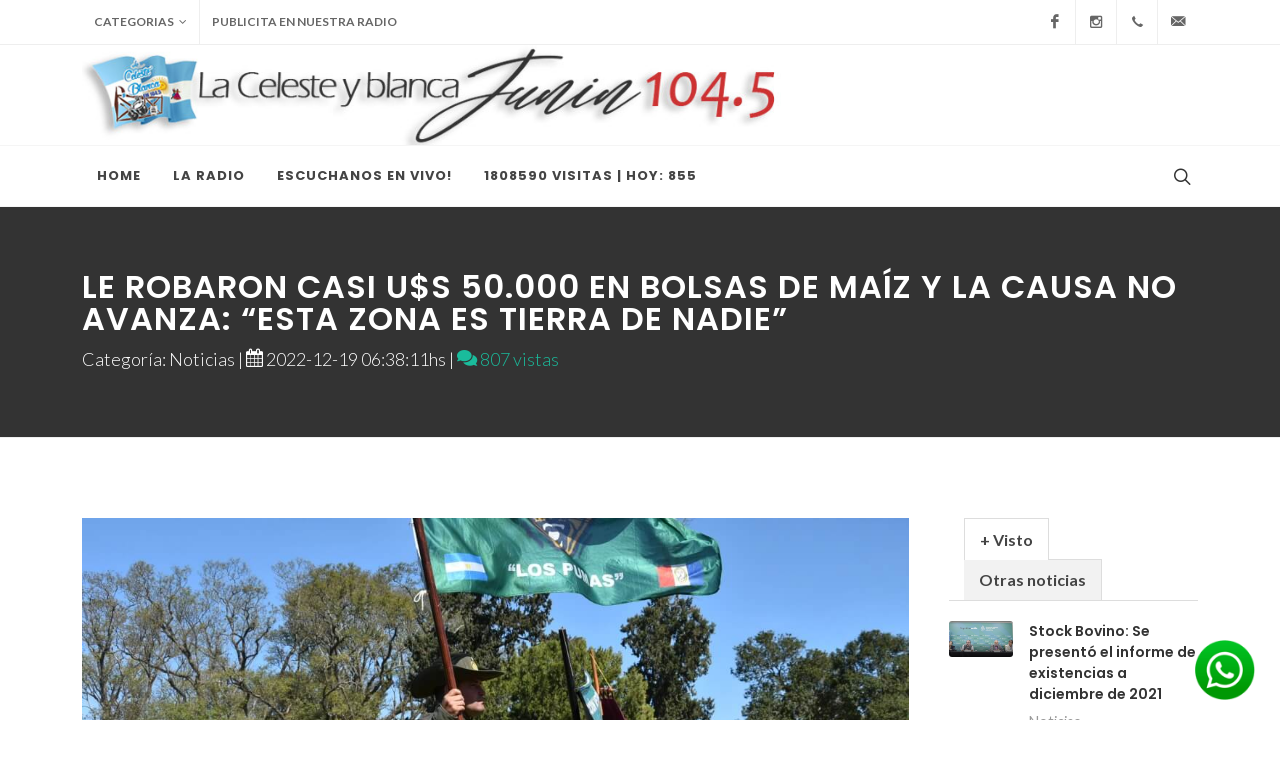

--- FILE ---
content_type: text/html; charset=UTF-8
request_url: https://fm1045junin.com.ar/not.php?id=1696
body_size: 8768
content:
<!DOCTYPE html>
<html dir="ltr" lang="en-US">

<head>

	<meta name="description" content="Adrián Criolani es productor hace 20 años en la zona de Totoras, Santa Fe. Asegura que nunca vio tanta frecuencia ni organización en los delitos en" />
	<meta name="viewport" content="width=device-width, initial-scale=1, maximum-scale=1" />

	<!-- Twitter Card data -->
	<meta name="twitter:card" content="summary">
	<meta name="twitter:site" content="@publisher_handle">
	<meta name="twitter:title" content="Le robaron casi U$S 50.000 en bolsas de maíz y la causa no avanza: “Esta zona es tierra de nadie”
">
	<meta name="twitter:description" content="Adrián Criolani es productor hace 20 años en la zona de Totoras, Santa Fe. Asegura que nunca vio tanta frecuencia ni organización en los delitos en">
	<meta name="twitter:creator" content="@author_handle">

	<!-- Open Graph data -->
	<meta property="og:title" content="Le robaron casi U$S 50.000 en bolsas de maíz y la causa no avanza: “Esta zona es tierra de nadie”
" />
	<meta property="og:type" content="article" />
	<meta property="og:url" content="https://fm1045junin.com.ar/not.php?id=1696" />
	<meta property="og:image" content="https://fm1045junin.com.ar/images/noticias/7152.jpeg" />
	<meta property="og:description" content="Adrián Criolani es productor hace 20 años en la zona de Totoras, Santa Fe. Asegura que nunca vio tanta frecuencia ni organización en los delitos en" />
	<meta property="og:site_name" content="Adrián Criolani es productor hace 20 años en la zona de Totoras, Santa Fe. Asegura que nunca vio tanta frecuencia ni organización en los delitos en" /meta property="fb:admins" content="200171980485894" />
	<meta property="fb:admins" content="200171980485894" />
	<!-- Coloca este código dentro de la etiqueta <head> de tu web -->
	<title>Junin 104.3, La Celeste y blanca</title>
	<meta name="description" content="Adrián Criolani es productor hace 20 años en la zona de Totoras, Santa Fe. Asegura que nunca vio tanta frecuencia ni organización en los delitos en" />

	<!-- Schema.org markup for Google+ -->
	<meta itemprop="name" content="Le robaron casi U$S 50.000 en bolsas de maíz y la causa no avanza: “Esta zona es tierra de nadie”
">
	<meta itemprop="description" content="Adrián Criolani es productor hace 20 años en la zona de Totoras, Santa Fe. Asegura que nunca vio tanta frecuencia ni organización en los delitos en">
	<meta itemprop="image" content="https://fm1045junin.com.ar/images/noticias/7152.jpeg">

	<!-- Twitter Card data -->
	<meta name="twitter:card" content="https://fm1045junin.com.ar/images/noticias/7152.jpeg">
	<meta name="twitter:site" content="@publisher_handle">
	<meta name="twitter:title" content="Le robaron casi U$S 50.000 en bolsas de maíz y la causa no avanza: “Esta zona es tierra de nadie”
">
	<meta name="twitter:description" content="Adrián Criolani es productor hace 20 años en la zona de Totoras, Santa Fe. Asegura que nunca vio tanta frecuencia ni organización en los delitos en">
	<meta name="twitter:creator" content="@author_handle">
	<!-- Twitter summary card with large image. Al menos estas medidas 280x150px -->
	<meta name="twitter:image:src" content="http://fm1045junin.com.ar/images/noticias/7152.jpeg">

	<!-- Open Graph data -->
	<meta property="og:title" content="Le robaron casi U$S 50.000 en bolsas de maíz y la causa no avanza: “Esta zona es tierra de nadie”
" />
	<meta property="og:type" content="article" />
	<meta property="og:url" content="https://fm1045junin.com.ar/not.php?id=1696" />
	<meta property="og:image" content="https://fm1045junin.com.ar/images/noticias/7152.jpeg" />
	<meta property="og:description" content="Adrián Criolani es productor hace 20 años en la zona de Totoras, Santa Fe. Asegura que nunca vio tanta frecuencia ni organización en los delitos en" />
	<meta property="og:site_name" content="Le robaron casi U$S 50.000 en bolsas de maíz y la causa no avanza: “Esta zona es tierra de nadie”
" />
	<meta property="fb:admins" content="200171980485894" />

	<!-- Stylesheets
	============================================= -->
	<link href="https://fonts.googleapis.com/css?family=Lato:300,400,400i,700|Poppins:300,400,500,600,700|PT+Serif:400,400i&display=swap" rel="stylesheet" type="text/css" />
	<link rel="stylesheet" href="css/bootstrap.css" type="text/css" />
	<link rel="stylesheet" href="style.css" type="text/css" />
	<link rel="stylesheet" href="css/dark.css" type="text/css" />
	<link rel="stylesheet" href="css/font-icons.css" type="text/css" />
	<link rel="stylesheet" href="css/animate.css" type="text/css" />
	<link rel="stylesheet" href="css/magnific-popup.css" type="text/css" />

	<link rel="stylesheet" href="css/custom.css" type="text/css" />
	<meta name="viewport" content="width=device-width, initial-scale=1" />

	<!-- Document Title
	============================================= -->
	<title>Junin 104.3, La Celeste y blanca</title>

</head>

<body class="stretched">

	<!-- Document Wrapper
	============================================= -->
	<div id="wrapper" class="clearfix">

		<!-- Top Bar
		============================================= -->
		
<style>
	.whatsapp {
		position: fixed;
		right: 25px;
		/*Margen derecho*/
		bottom: 20px;
		/*Margen abajo*/
		z-index: 999;
	}

	.whatsapp img {
		width: 60px;
		/*Alto del icono*/
		height: 60px;
		/*Ancho del icono*/
	}

	.whatsapp:hover {
		opacity: 0.7 !important;
		filter: alpha(opacity=70) !important;
	}
</style>

<div class="whatsapp">
	<a href=https://api.whatsapp.com/send?phone=+5492364654833&text=Hola!!%20%F0%9F%91%8D" target="_blank" title="Envianos tu audio!">
		<img src="whatsapp.png" alt="WhatsApp" />
	</a>
</div>

<div id="top-bar">
	<div class="container clearfix">

		<div class="row justify-content-between">
			<div class="col-12 col-md-auto">

				<!-- Top Links
						============================================= -->
				<div class="top-links on-click">
					<ul class="top-links-container">
						<li class="top-links-item"><a href="index.php">Categorias</a>
							<ul class="top-links-sub-menu">
																	<li class="top-links-item"><a href="noticiasc.php?categoria=11">Videos</a></li>
															</ul>
						</li>

						<li class="top-links-item"><a href="publicita.php">Publicita en nuestra radio</a></li>

					</ul>
				</div><!-- .top-links end -->

			</div>

			<div class="col-12 col-md-auto">

				<!-- Top Social
						============================================= -->
				<ul id="top-social">
											<li><a href="https://www.facebook.com/emi.junin" class="si-facebook"><span class="ts-icon"><i class="icon-facebook"></i></span><span class="ts-text">Facebook</span></a></li>
					
					

					
											<li><a href="https://www.instagram.com/emiradio_junin" class="si-instagram"><span class="ts-icon"><i class="icon-instagram2"></i></span><span class="ts-text">Instagram</span></a></li>
					
					<li><a href="tel:+54 9 236 465-4833" class="si-call"><span class="ts-icon"><i class="icon-call"></i></span><span class="ts-text">+54 9 236 465-4833</span></a></li>

					<li><a href="mailto:folcemi1@gmail.com" class="si-email3"><span class="ts-icon"><i class="icon-email3"></i></span><span class="ts-text">folcemi1@gmail.com</span></a></li>
				</ul><!-- #top-social end -->

			</div>

		</div>

	</div>
</div><!-- #top-bar end -->

		<!-- Header
		============================================= -->
		<header id="header" class="header-size-sm" data-sticky-shrink="false">
	<div class="container">
		<div class="header-row flex-column flex-lg-row justify-content-center justify-content-lg-start">

			<!-- Logo
					============================================= -->
			<div id="logo" class="me-0 me-lg-auto">
				<a href="index.php" class="standard-logo" data-dark-logo="images/logo.png"><img src="images/logo.png" alt="Logo"></a>
				<a href="index.php" class="retina-logo" data-dark-logo="images/logo.png"><img src="images/logo.png" alt="Logo"></a>
			</div><!-- #logo end -->

			<div class="header-misc mb-4 mb-lg-0 d-none d-lg-flex">
			</div>

		</div>
	</div>

	<div id="header-wrap" class="border-top border-f5">
		<div class="container">
			<div class="header-row justify-content-between">

				<div class="header-misc">

					<!-- Top Search
							============================================= -->
					<div id="top-search" class="header-misc-icon">
						<a href="#" id="top-search-trigger"><i class="icon-line-search"></i><i class="icon-line-cross"></i></a>
					</div><!-- #top-search end -->

				</div>

				<div id="primary-menu-trigger">
					<svg class="svg-trigger" viewBox="0 0 100 100">
						<path d="m 30,33 h 40 c 3.722839,0 7.5,3.126468 7.5,8.578427 0,5.451959 -2.727029,8.421573 -7.5,8.421573 h -20"></path>
						<path d="m 30,50 h 40"></path>
						<path d="m 70,67 h -40 c 0,0 -7.5,-0.802118 -7.5,-8.365747 0,-7.563629 7.5,-8.634253 7.5,-8.634253 h 20"></path>
					</svg>
				</div>

				<!-- Primary Navigation
						============================================= -->
				<nav class="primary-menu">

					<ul class="menu-container">
						<li class="menu-item">
							<a class="menu-link" href="index.php">
								<div>Home</div>
							</a>

						</li>
						<li class="menu-item">
							<a class="menu-link" href="laradio.php">
								<div>La Radio</div>
							</a>

						</li>


						<li class="menu-item">
							<a class="menu-link" href="envivo.php">
								<div>Escuchanos en vivo!</div>
							</a>
						</li>


						<li class="menu-item">
							<a class="menu-link" href="#">
								<div>1808590 visitas | hoy: 855</div>
							</a>
						</li>



					</ul>

				</nav><!-- #primary-menu end -->

				<form class="top-search-form" action="search.html" method="get">
					<input type="text" name="q" class="form-control" value="" placeholder="Type &amp; indica un criterio de búsqueda" autocomplete="off">
				</form>

			</div>

		</div>
	</div>
	<div class="header-wrap-clone"></div>
</header><!-- #header end -->

		<!-- Content
		============================================= -->
		<section id="page-title" style="background-color: #333">

			<div class="container clearfix">
				<h1 style="color: white;">Le robaron casi U$S 50.000 en bolsas de maíz y la causa no avanza: “Esta zona es tierra de nadie”
</h1>
				<span style="color: white;">
					Categoría: Noticias | <i class="icon-calendar3"></i> 2022-12-19 06:38:11hs |
					<a href="blog-single.html#comments"><i class="icon-comments"></i> 807 vistas</a>

				</span>

			</div>

		</section><!-- #page-title end -->

		<!-- Content
		============================================= -->
		<section id="content">
			<div class="content-wrap">
				<div class="container clearfix">

					<div class="row gutter-40 col-mb-80">
						<!-- Post Content
						============================================= -->
						<div class="postcontent col-lg-9">



							<!-- Portfolio Items
							============================================= -->
							<div id="portfolio" class="portfolio row grid-container gutter-20 gutter-sm-50" data-layout="fitRows">

								<!-- Portfolio Item: Start -->
								<article class="portfolio-item col-12 pf-media pf-icons">

									<!-- Grid Inner: Start -->
									<div class="grid-inner row align-items-center g-0">
										<!-- Image: Start -->


										<div class="entry-title">
										</div>

										
																							<img src="images/noticias/7152.jpeg" style="width: 100%;">
											
										

										<!-- Overlay: Start -->

										<!-- Overlay: End -->
										<!-- Image: End -->
										<!-- Decription: Start -->
										<!-- 											<h3><a href="portfolio-single.html">Open Imagination</a></h3>
 -->
										<!-- <span><a href="#">Media</a>, <a href="#">Icons</a></span> -->
										<div style="float: left; ; padding: 5px;">
											<p class="mt-3 d-none d-xl-block">Adrián Criolani es productor hace 20 años en la zona de Totoras, Santa Fe. Asegura que nunca vio tanta frecuencia ni organización en los delitos en áreas rurales. “No hay voluntad política para prevenir y resolver los casos”, denuncia.

												<hr>
												Los delitos rurales vienen avanzando a paso firme en algunos puntos de Argentina. En la zona de Totoras, provincia de Santa Fe, los productores y vecinos advierten que viven en “tierra de nadie” en el último tiempo, y se ven obligados a invertir en alarmas y cámaras de seguridad para prevenir o resolver más fácilmente los reiterados robos de los que son víctimas. <br><br>Adrián Criolani produce ahí hace 20 años. Un día abrió un galpón del campo en el que guardaba las semillas de maíz de primera para sembrar y se encontró con que no estaban. Fue en julio. Eran 210 bolsas y estaban valuadas en unos 40.000 a 50.000 dólares.<br>“Claramente nos estuvieron espiando. Sabían que las bolsas acababan de llegar y que algunas personas que trabajan en el campo se habían tomado vacaciones antes del inicio de la campaña. Solo se llevaron eso, aunque había herramientas y muchos otros objetos que podrían haber robado”, relata. <br><br>Obviamente, no se trata de un robo al azar, y el productor es consciente de que hubo toda una logística detrás: “Por un lado, no podés trasladar esa cantidad de bolsas si no es con una camioneta grande y un carro o con un camión. Por el otro, no se trata de algo que muchos consumen en otros rubros, como una motoguadaña o una motosierra, y que se puede vender a cualquiera. Son bolsas de maíz de un determinado calibre y marca, que probablemente tuviesen vendidas antes de robar”. <br>Criolani se enteró del robo unos siete o 10 días más tarde, cuando al abrir el galpón lo encontró vacío. Su primera hipótesis -y de la investigación- fue sobre una posible entrega; es decir, alguien del círculo cercano que supiera de la compra y la llegada de las semillas e inmediatamente avisara para que fueran a robarlas. La descartaron bastante rápido porque no había ningún indicio para probarla. <br><br>“También hay un montón de falencias en la investigación, porque encima de que yo recién me di cuenta más de una semana después del robo, la policía tuvo que esperar permiso del fiscal para hacer allanamiento y terminamos corriéndola muy por detrás. Además, siempre que no haya alguien herido o muerto, las causas terminan quedando en un cajón”, remarca. <br><br>Como condimento extra, a menos de 5 meses del robo e inicio de la causa, ni siquiera sabe quién es el fiscal a cargo de su investigación. “Poco tiempo después del comienzo, suspendieron de sus funciones al fiscal, con el que tenía diálogo fluido por teléfono, por lo que ahora ni siquiera se me informó ni sé en qué fiscalía y a cargo de quién sigue la investigación. No sé ni a dónde llamar para averiguar”, destaca. <br><br>ESCASOS RECURSOS<br>“Eso es grave, pero es el paso posterior. Muy grave es también que la policía tuviese ese día un sólo vehículo, que era una camioneta que no andaba bien. Además, su base está a 40 minutos del campo en el que pasó el robo y contaban con poca gente para asistir”, explica.<br><br>Y completa: “Mucho de esto podría evitarse con un patrullaje rural nocturno por zonas al azar, porque, aunque se trata de una superficie amplia, también hablamos de una superficie cada vez menos poblada y donde casi no hay que proteger personas sino bienes a esta altura, por ende podrían hacerlo. La policía -y parte de la Justicia- hacen lo que pueden con lo que tienen, pero tienen poco. Lo que falta es voluntad política”. <br>Sus vecinos pasan situaciones similares todo el tiempo. “Hace 3 o 4 semanas robaron en un campo acá a cinco kilómetros y se llevaron un tanque de gasoil lleno, herramientas, motoguadañas, bolsas de maíz, agroquímicos, cubiertas, bombas sumergibles, de todo. La semana pasada, mientras recorría otro campo que alquilo, me encuentro con un productor vecino arreglando un alambrado que me cuenta que le robaron, le sacaron las chapas del galpón por completo”, enumera. <br><br>“Acá no ha quedado ninguna casa de campo deshabitada sin que le sacaran aberturas, puertas, sanitarios, mesadas. A los galpones le sacan todas las chapas, los desarman enteros en una noche y solo dejan las estructuras metálitas. Se está viendo que esta zona es tierra de nadie”, lamenta. <br><br>Adrián y sus pares, en este contexto, empezaron a invertir en tecnología para protegerse: “Puse cámaras y alarmas en los galpones. Anoche, sin ir más lejos, me sonó la alarma del campo y tuve que ir a revisar y recorrer hasta las 4 de la mañana con la policía. No encontramos nada, pero nunca sabés qué pueden haber hecho”. 											</p>


											


										</div>
										<!-- Description: End -->
									</div>
									<!-- Grid Inner: End -->
								</article>


								<!-- Portfolio Item: End -->



							</div><!-- #portfolio end -->

						</div><!-- .postcontent end -->

						<!-- Sidebar









						============================================= -->
						<div class="sidebar col-lg-3">
							<div class="sidebar-widgets-wrap">



								<div class="widget clearfix">

									<div class="tabs mb-0 clearfix" id="sidebar-tabs">

										<ul class="tab-nav clearfix">
											<li><a href="#tabs-1">+ Visto</a></li>
											<li><a href="#tabs-2">Otras noticias</a></li>
											<!-- 											<li><a href="#tabs-3"><i class="icon-comments-alt me-0"></i></a></li>
 -->
										</ul>

										<div class="tab-container">

											<div class="tab-content clearfix" id="tabs-1">
												<div class="posts-sm row col-mb-30" id="popular-post-list-sidebar">
																											
														<div class="entry col-12">
															<div class="grid-inner row g-0">
																<div class="col-auto">
																	<div class="entry-image">
																		<a href="not.php?id=836"><img src="images/noticias/2290.png" alt="Image"></a>
																	</div>
																</div>
																<div class="col ps-3">
																	<div class="entry-title">
																		<h4><a href="not.php?id=836">Stock Bovino: Se presentó el informe de existencias a diciembre de 2021
</a></h4>
																	</div>
																	<div class="entry-meta">


																		<ul>
																			<li>Noticias </li>
																			<li><i class="icon-comments-alt"></i> 996 vistas</li>
																		</ul>
																	</div>
																</div>
															</div>
														</div>
																											
														<div class="entry col-12">
															<div class="grid-inner row g-0">
																<div class="col-auto">
																	<div class="entry-image">
																		<a href="not.php?id=813"><img src="images/noticias/3123.png" alt="Image"></a>
																	</div>
																</div>
																<div class="col ps-3">
																	<div class="entry-title">
																		<h4><a href="not.php?id=813">Entre Ríos alcanzó la mayor superficie de siembra de maíz en 20 años
</a></h4>
																	</div>
																	<div class="entry-meta">


																		<ul>
																			<li>Noticias </li>
																			<li><i class="icon-comments-alt"></i> 992 vistas</li>
																		</ul>
																	</div>
																</div>
															</div>
														</div>
																											
														<div class="entry col-12">
															<div class="grid-inner row g-0">
																<div class="col-auto">
																	<div class="entry-image">
																		<a href="not.php?id=829"><img src="images/noticias/4602.jpg" alt="Image"></a>
																	</div>
																</div>
																<div class="col ps-3">
																	<div class="entry-title">
																		<h4><a href="not.php?id=829">Cuántas cabezas de ganado hay en Argentina
</a></h4>
																	</div>
																	<div class="entry-meta">


																		<ul>
																			<li>Noticias </li>
																			<li><i class="icon-comments-alt"></i> 992 vistas</li>
																		</ul>
																	</div>
																</div>
															</div>
														</div>
																											
														<div class="entry col-12">
															<div class="grid-inner row g-0">
																<div class="col-auto">
																	<div class="entry-image">
																		<a href="not.php?id=826"><img src="images/noticias/1733.png" alt="Image"></a>
																	</div>
																</div>
																<div class="col ps-3">
																	<div class="entry-title">
																		<h4><a href="not.php?id=826">El Mercado Central inaugura la primera nave de pequeños productores
</a></h4>
																	</div>
																	<div class="entry-meta">


																		<ul>
																			<li>Noticias </li>
																			<li><i class="icon-comments-alt"></i> 985 vistas</li>
																		</ul>
																	</div>
																</div>
															</div>
														</div>
																											
														<div class="entry col-12">
															<div class="grid-inner row g-0">
																<div class="col-auto">
																	<div class="entry-image">
																		<a href="not.php?id=1288"><img src="images/noticias/1842.jpg" alt="Image"></a>
																	</div>
																</div>
																<div class="col ps-3">
																	<div class="entry-title">
																		<h4><a href="not.php?id=1288">Incendios en el Delta: suman aviones agrícolas al combate del fuego en la zona de Rosario
</a></h4>
																	</div>
																	<div class="entry-meta">


																		<ul>
																			<li>Noticias </li>
																			<li><i class="icon-comments-alt"></i> 977 vistas</li>
																		</ul>
																	</div>
																</div>
															</div>
														</div>
													

												</div>
											</div>



											<div class="tab-content clearfix" id="tabs-2">
												<div class="posts-sm row col-mb-30" id="recent-post-list-sidebar">
																											<article>
															<h4><b><a href="https://www.todoagro.com.ar/inteligencia-artificial-en-el-agro-como-usarla-sin-perder-el-rumbo-productivo/?utm_source=rss&utm_medium=rss&utm_campaign=inteligencia-artificial-en-el-agro-como-usarla-sin-perder-el-rumbo-productivo" style="color: black">Inteligencia artificial en el agro: cómo usarla sin perder el rumbo productivo</a></b></h4>
															21/01/2026 - 11:58hs
															<div style="color: black"><p>Un trabajo de Martín Aboaf Petit de Murat analiza, con ejemplos concretos, el uso práctico de la inteligencia artificial aplicada a la producción agropecuaria, compara distintas plataformas y advierte sobre sus límites, riesgos y potencial real para el productor.</p>
<p>La entrada <a href="https://www.todoagro.com.ar/inteligencia-artificial-en-el-agro-como-usarla-sin-perder-el-rumbo-productivo/">Inteligencia artificial en el agro: cómo usarla sin perder el rumbo productivo</a> pertenece a <a href="https://www.todoagro.com.ar">Todo Agro</a>.</p>
</div>
														</article>
																											<article>
															<h4><b><a href="https://www.todoagro.com.ar/la-invernada-se-mantiene-firme-por-una-oferta-acotada/?utm_source=rss&utm_medium=rss&utm_campaign=la-invernada-se-mantiene-firme-por-una-oferta-acotada" style="color: black">La invernada se mantiene firme por una oferta acotada</a></b></h4>
															16/01/2026 - 09:05hs
															<div style="color: black"><p>El primer remate del año 2026 de ROSGAN volvió a mostrar una demanda firme frente a una oferta limitada, con valores que se mantuvieron en línea con los registrados al cierre de 2025</p>
<p>La entrada <a href="https://www.todoagro.com.ar/la-invernada-se-mantiene-firme-por-una-oferta-acotada/">La invernada se mantiene firme por una oferta acotada</a> pertenece a <a href="https://www.todoagro.com.ar">Todo Agro</a>.</p>
</div>
														</article>
																											<article>
															<h4><b><a href="https://www.todoagro.com.ar/la-crisis-de-la-fiebre-aftosa-en-sudafrica-un-sector-al-que-se-le-acaba-el-tiempo/?utm_source=rss&utm_medium=rss&utm_campaign=la-crisis-de-la-fiebre-aftosa-en-sudafrica-un-sector-al-que-se-le-acaba-el-tiempo" style="color: black">La crisis de la fiebre aftosa en Sudáfrica: un sector al que se le acaba el tiempo</a></b></h4>
															15/01/2026 - 11:33hs
															<div style="color: black"><p>La crisis de fiebre aftosa en Sudáfrica ha entrado en una fase crítica. Lo loque comenzó como un brote grave se ha convertido en un conflicto más profundo de gobernanza y liderazgo, que amenaza la seguridad alimentaria nacional, las exportaciones agrícolas y la estabilidad futura del sector.</p>
<p>La entrada <a href="https://www.todoagro.com.ar/la-crisis-de-la-fiebre-aftosa-en-sudafrica-un-sector-al-que-se-le-acaba-el-tiempo/">La crisis de la fiebre aftosa en Sudáfrica: un sector al que se le acaba el tiempo</a> pertenece a <a href="https://www.todoagro.com.ar">Todo Agro</a>.</p>
</div>
														</article>
																											<article>
															<h4><b><a href="https://www.todoagro.com.ar/el-sube-y-baja-ganadero-de-diciembre/?utm_source=rss&utm_medium=rss&utm_campaign=el-sube-y-baja-ganadero-de-diciembre" style="color: black">El sube y baja ganadero de diciembre</a></b></h4>
															15/01/2026 - 09:23hs
															<div style="color: black"><p>Ante una suba moderada con respecto a noviembre, la producción de carne bovina cayó en comparación con diciembre de 2024. Las mayores diferencias en la faena se dieron en las hembras de ocho y más dientes.</p>
<p>La entrada <a href="https://www.todoagro.com.ar/el-sube-y-baja-ganadero-de-diciembre/">El sube y baja ganadero de diciembre</a> pertenece a <a href="https://www.todoagro.com.ar">Todo Agro</a>.</p>
</div>
														</article>
													

												</div>
											</div>


										</div>

									</div>

								</div>


								<div class="widget clearfix">

									<div class="col-12">
	<div class="fslider flex-thumb-grid grid-6" data-animation="fade" data-arrows="true" data-thumbs="true">
		<div class="flexslider">
			<div class="slider-wrap">
								
				<div class="slide" data-thumb="images/noticias/1129.png" style="background-size: cover; height: 250px">
					<a href="not.php?id=3173">

						<!-- <img src="images/noticias/1129.png" alt="Image" style="background-image: url(images/noticias/1129.png);background-size: cover; height: 400px" > -->

						<div style="background-image: url(images/noticias/1129.png);background-size: cover; height: 250px"></div>

						

						<div class="bg-overlay" style="margin-bottom: 100px">
							<div class="bg-overlay-content text-overlay-mask dark align-items-end justify-content-start">
								<div class="portfolio-desc py-0">
									<h3>El “regreso” de la chicharrita del maíz: ¿cuáles son los productos autorizados para su control?
</h3>
									<span>2026-01-23 | Noticias</span>
								</div>
							</div>
						</div>
					</a>
				</div>
								
				<div class="slide" data-thumb="images/noticias/8983.jpg" style="background-size: cover; height: 250px">
					<a href="not.php?id=3172">

						<!-- <img src="images/noticias/8983.jpg" alt="Image" style="background-image: url(images/noticias/8983.jpg);background-size: cover; height: 400px" > -->

						<div style="background-image: url(images/noticias/8983.jpg);background-size: cover; height: 250px"></div>

						

						<div class="bg-overlay" style="margin-bottom: 100px">
							<div class="bg-overlay-content text-overlay-mask dark align-items-end justify-content-start">
								<div class="portfolio-desc py-0">
									<h3>El acuerdo Mercosur-UE y su impacto en la cadena cárnica: “Es histórico, esencial para estimular el comercio”
</h3>
									<span>2026-01-23 | Noticias</span>
								</div>
							</div>
						</div>
					</a>
				</div>
								
				<div class="slide" data-thumb="images/noticias/8708.png" style="background-size: cover; height: 250px">
					<a href="not.php?id=3171">

						<!-- <img src="images/noticias/8708.png" alt="Image" style="background-image: url(images/noticias/8708.png);background-size: cover; height: 400px" > -->

						<div style="background-image: url(images/noticias/8708.png);background-size: cover; height: 250px"></div>

						

						<div class="bg-overlay" style="margin-bottom: 100px">
							<div class="bg-overlay-content text-overlay-mask dark align-items-end justify-content-start">
								<div class="portfolio-desc py-0">
									<h3>Terminó la cosecha récord de trigo: los rindes superaron los valores históricos en todas las regiones
</h3>
									<span>2026-01-22 | Noticias</span>
								</div>
							</div>
						</div>
					</a>
				</div>
								
				<div class="slide" data-thumb="images/noticias/3768.jpg" style="background-size: cover; height: 250px">
					<a href="not.php?id=3170">

						<!-- <img src="images/noticias/3768.jpg" alt="Image" style="background-image: url(images/noticias/3768.jpg);background-size: cover; height: 400px" > -->

						<div style="background-image: url(images/noticias/3768.jpg);background-size: cover; height: 250px"></div>

						

						<div class="bg-overlay" style="margin-bottom: 100px">
							<div class="bg-overlay-content text-overlay-mask dark align-items-end justify-content-start">
								<div class="portfolio-desc py-0">
									<h3>El momento de las forrajeras: el boom ganadero abre “un escenario muy fértil para la inversión en pasturas”
</h3>
									<span>2026-01-22 | Noticias</span>
								</div>
							</div>
						</div>
					</a>
				</div>
								
				<div class="slide" data-thumb="images/noticias/4447.jpg" style="background-size: cover; height: 250px">
					<a href="not.php?id=3169">

						<!-- <img src="images/noticias/4447.jpg" alt="Image" style="background-image: url(images/noticias/4447.jpg);background-size: cover; height: 400px" > -->

						<div style="background-image: url(images/noticias/4447.jpg);background-size: cover; height: 250px"></div>

						

						<div class="bg-overlay" style="margin-bottom: 100px">
							<div class="bg-overlay-content text-overlay-mask dark align-items-end justify-content-start">
								<div class="portfolio-desc py-0">
									<h3>Fitosanitarios y buenas prácticas: “El desafío no es solo controlar, sino hacerlo de forma sostenible”
</h3>
									<span>2026-01-21 | Noticias</span>
								</div>
							</div>
						</div>
					</a>
				</div>
								
				<div class="slide" data-thumb="images/noticias/1143.jpg" style="background-size: cover; height: 250px">
					<a href="not.php?id=3168">

						<!-- <img src="images/noticias/1143.jpg" alt="Image" style="background-image: url(images/noticias/1143.jpg);background-size: cover; height: 400px" > -->

						<div style="background-image: url(images/noticias/1143.jpg);background-size: cover; height: 250px"></div>

						

						<div class="bg-overlay" style="margin-bottom: 100px">
							<div class="bg-overlay-content text-overlay-mask dark align-items-end justify-content-start">
								<div class="portfolio-desc py-0">
									<h3>La faena bovina 2025 cerró con caída, pero también buenas noticias: menos hembras y más peso
</h3>
									<span>2026-01-21 | Noticias</span>
								</div>
							</div>
						</div>
					</a>
				</div>
								
			</div>
		</div>
	</div>
</div>
								</div>

								<hr>

								<div class="widget clearfix">

																			

											<img src='images/sitio/2476.jpg'style='width: 100%'></a>
																				

											<img src='images/sitio/1007.jpeg'style='width: 100%'></a>
										
								</div>









							</div>
						</div><!-- .sidebar end -->

					</div>

				</div>
			</div>
		</section><!-- #content end -->

		<!-- Footer
		============================================= -->
		<footer id="footer" class="dark">
	<div class="container">

		<!-- Footer Widgets
				============================================= -->
		<div class="footer-widgets-wrap">

			<div class="row col-mb-50">
				<div class="col-lg-8">

					<div class="row col-mb-50">
						<div class="col-md-4">
							Gracias por sumarte! que disfrutes de nuestra selección de noticias!<br>
							<div class="widget clearfix">


								<div style="background: url('images/world-map.png') no-repeat center center; background-size: 100%;">
									<!-- <address>
												<strong>Dirección</strong><br>
												<br>
											</address> -->
									
																			<abbr title="Phone Number"><strong>Teléfono:</strong></abbr> +54 9 236 465-4833<br>
																												<abbr title="Fax"><strong>Whatsapp:</strong></abbr> +5492364654833<br>
																												<abbr title="Email Address"><strong>Email:</strong></abbr> folcemi1@gmail.com									
								</div>

							</div>

						</div>

						<div class="col-md-4">

							<div class="widget widget_links clearfix">

								<h4>Links</h4>

								<ul>
									<li><a href="index.php">Inicio</a></li>
									<li><a href="contacto.php">Contacto</a></li>
									<li><a href="laradio.php">Quienes somos</a></li>
									<li><a href="envivo.php">En vivo</a></li>
									<li><a href="publicita.php">Publicita aquí!</a></li>
								</ul>

							</div>

						</div>

						<div class="col-md-4">

							<div class="widget clearfix">
								<h4>Ultimas noticias</h4>

								<div class="posts-sm row col-mb-30" id="post-list-footer">
																													<div class="entry col-12">
											<div class="grid-inner row">
												<div class="col">
													<div class="entry-title">
														<h4><a href="not.php?id=3173">El “regreso” de la chicharrita del maíz: ¿cuáles son los productos autorizados para su control?
</a></h4>
													</div>
													<div class="entry-meta">
														<ul>
															<li>Noticias</li>
														</ul>
													</div>
												</div>
											</div>
										</div>
																													<div class="entry col-12">
											<div class="grid-inner row">
												<div class="col">
													<div class="entry-title">
														<h4><a href="not.php?id=3172">El acuerdo Mercosur-UE y su impacto en la cadena cárnica: “Es histórico, esencial para estimular el comercio”
</a></h4>
													</div>
													<div class="entry-meta">
														<ul>
															<li>Noticias</li>
														</ul>
													</div>
												</div>
											</div>
										</div>
									

								</div>
							</div>

						</div>
					</div>

				</div>

				<div class="col-lg-4">
					<div class="row col-mb-50">


						<div class="col-md-5 col-lg-12">
							<div class="widget subscribe-widget clearfix">
								<h5><strong>Sumate, </strong> te contamos novedades!</h5>
								<div class="widget-subscribe-form-result"></div>
								<form id="widget-subscribe-form" action="include/subscribe.php" method="post" class="mb-0">
									<div class="input-group mx-auto">
										<div class="input-group-text"><i class="icon-email2"></i></div>
										<input type="email" id="widget-subscribe-form-email" name="widget-subscribe-form-email" class="form-control required email" placeholder="Enter your Email">
										<button class="btn btn-success" type="submit">Suscribirse</button>
									</div>
								</form>
							</div>
						</div>


					</div>

				</div>
			</div>

		</div><!-- .footer-widgets-wrap end -->

	</div>

	<!-- Copyrights
			============================================= -->
	<div id="copyrights">
		<div class="container">

			<div class="row col-mb-30">

				<div class="col-md-6 text-center text-md-start">
					Copyrights &copy; 2026 All Rights Reserved by GoStreaming<br>
		
				</div>

				<div class="col-md-6 text-center text-md-end">
					<div class="d-flex justify-content-center justify-content-md-end">

													<a href="#" class="social-icon si-small si-borderless si-facebook">
								<i class="icon-facebook"></i>
								<i class="icon-facebook"></i>
							</a>
						
													<a href="#" class="social-icon si-small si-borderless si-instagram">
								<i class="icon-instagram"></i>
								<i class="icon-instagram"></i>
							</a>
																														


					</div>

					<div class="clear"></div>

					<i class="icon-envelope2"></i> folcemi1@gmail.com <span class="middot">&middot;</span> <i class="icon-headphones"></i> +54 9 236 465-4833 <span class="middot">&middot;</span>
				</div>

			</div>

		</div>
	</div><!-- #copyrights end -->
</footer><!-- #footer end -->

	</div><!-- #wrapper end -->

	<!-- Go To Top
	============================================= -->
	<div id="gotoTop" class="icon-angle-up"></div>

	<!-- JavaScripts
	============================================= -->
	<script src="js/jquery.js"></script>
	<script src="js/plugins.min.js"></script>

	<!-- Footer Scripts
	============================================= -->
	<script src="js/functions.js"></script>

</body>

</html>